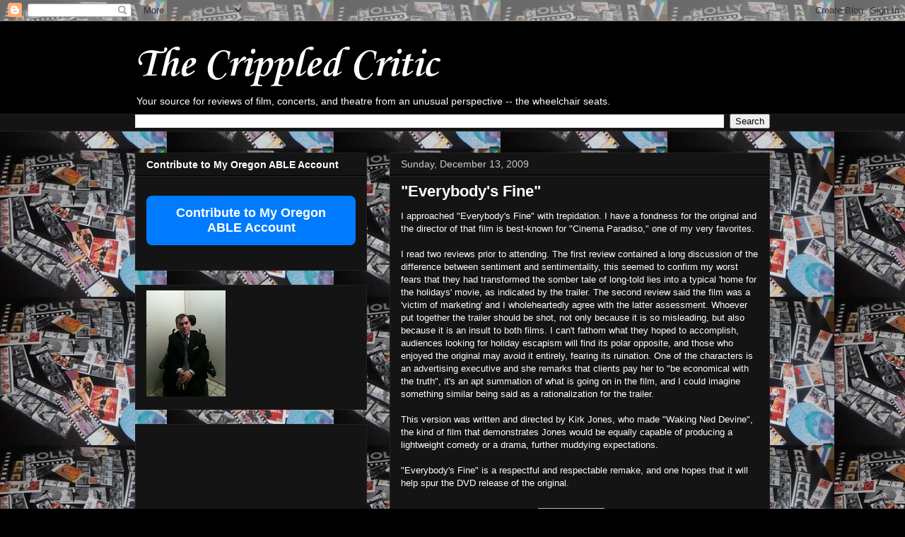

--- FILE ---
content_type: text/html; charset=utf-8
request_url: https://www.google.com/recaptcha/api2/aframe
body_size: 270
content:
<!DOCTYPE HTML><html><head><meta http-equiv="content-type" content="text/html; charset=UTF-8"></head><body><script nonce="8NbDHwYDx54V5qGSXI3xwA">/** Anti-fraud and anti-abuse applications only. See google.com/recaptcha */ try{var clients={'sodar':'https://pagead2.googlesyndication.com/pagead/sodar?'};window.addEventListener("message",function(a){try{if(a.source===window.parent){var b=JSON.parse(a.data);var c=clients[b['id']];if(c){var d=document.createElement('img');d.src=c+b['params']+'&rc='+(localStorage.getItem("rc::a")?sessionStorage.getItem("rc::b"):"");window.document.body.appendChild(d);sessionStorage.setItem("rc::e",parseInt(sessionStorage.getItem("rc::e")||0)+1);localStorage.setItem("rc::h",'1769082036992');}}}catch(b){}});window.parent.postMessage("_grecaptcha_ready", "*");}catch(b){}</script></body></html>